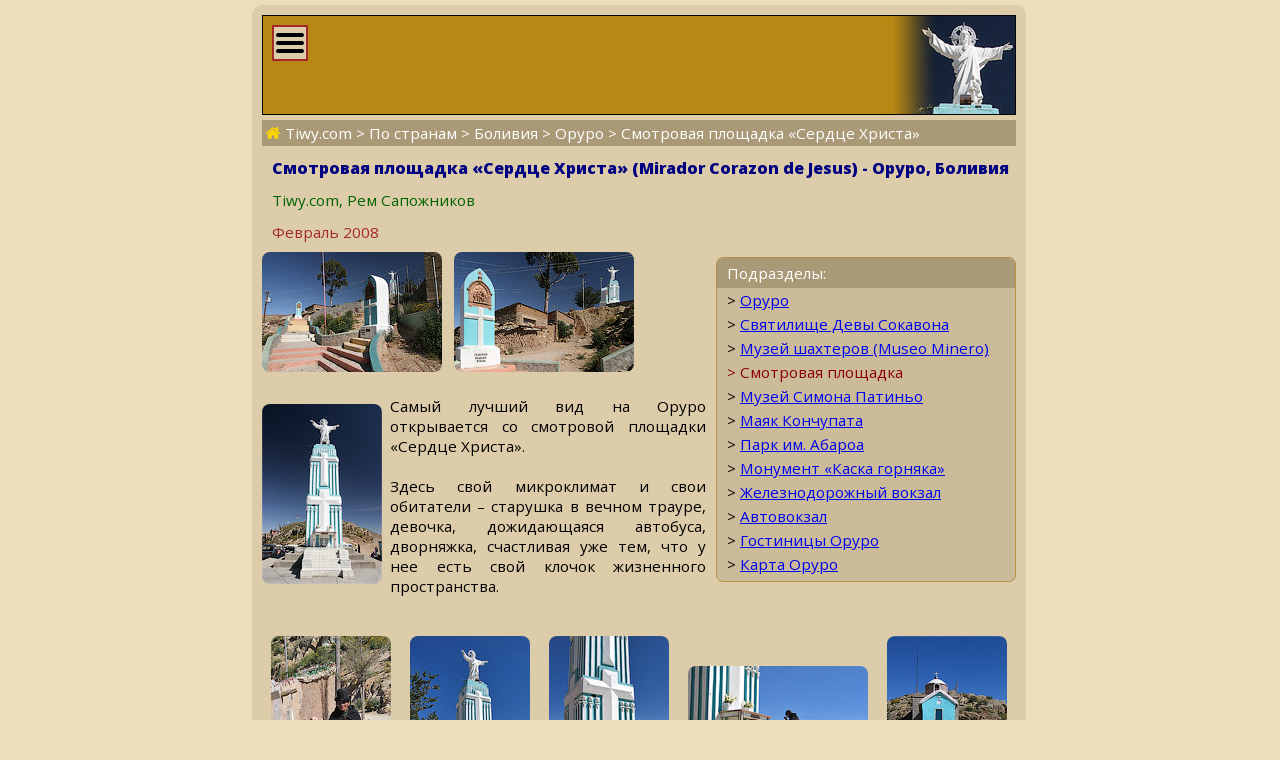

--- FILE ---
content_type: text/html; charset=utf-8
request_url: https://tiwy.com/pais/bolivia/oruro/mirador/rus.phtml
body_size: 7024
content:
<!DOCTYPE html>
<html lang="ru">
<head>
	<meta http-equiv="Content-Type" content="text/html; charset=utf-8">
	<meta name="viewport" content="width=device-width, shrink-to-fit=yes">
	<link href="https://fonts.googleapis.com/css?family=Open+Sans:300,400,400i,600,800&amp;subset=cyrillic" rel="stylesheet">
	<LINK REL="stylesheet" HREF="/tiwy8ng.css?v=3.19">
	<title>Tiwy.com - Смотровая площадка &laquo;Сердце Христа&raquo; - Оруро, Боливия</title>
	<meta name="theme-color" content="#bbaa88">
	<meta name="twitter:card" content="summary">
	<meta name="twitter:site" content="@tiwy_com">
	<meta property="og:type" content="article">
	<meta name="revisit-after" content="30 day">
	<meta property="og:title" content="Tiwy.com - Смотровая площадка &laquo;Сердце Христа&raquo; - Оруро, Боливия">
	<meta property="og:url" content="https://www.tiwy.com/pais/bolivia/oruro/mirador/rus.phtml">
	<meta property="og:description" content="Самый лучший вид на Оруро открывается со смотровой площадки &laquo;Сердце Христа&raquo;. Здесь свой микроклимат и свои обитатели &ndash; старушка в вечном трауре, девочка, дожидающаяся автобуса, дворняжка, счастливая уже тем, что у нее есть свой клочок жизненного пространства.">
	<meta property="og:image" content="https://www.tiwy.com/pais/bolivia/oruro/mirador/mirador_cdj3.jpg">
	<meta property="og:image:width" content="900">
	<meta property="og:image:height" content="600">
	<meta name="twitter:card" content="summary_large_image">
	<meta name="description" content="Самый лучший вид на Оруро открывается со смотровой площадки &laquo;Сердце Христа&raquo;. Здесь свой микроклимат и свои обитатели &ndash; старушка в вечном трауре, девочка, дожидающаяся автобуса, дворняжка, счастливая уже тем, что у нее есть свой клочок жизненного пространства.">
	<meta name="keywords" content="Боливия, Оруро, Bolivia, Oruro, фото, фотографии">

	<script>
	document.addEventListener("DOMContentLoaded", () => {
	var elem = document.getElementById("leftcolumn-wide");
	window.addEventListener('click', function(e){   
  		if (document.getElementById("toggleMenu-wide").contains(e.target)){	elem.classList.toggle("left-column-vis-wide");} 
  		else {	if (!document.getElementById('leftcolumn-wide').contains(e.target)) {
 			if (elem.classList.contains("left-column-vis-wide") ) { elem.classList.toggle("left-column-vis-wide"); } // Clicked outside the box
  		}}
	}); });
  	</script>
	<style>
		#tiwy-image { display: none; }
	</style>
</head>
<body>

<div id=tiwy-page>

<div id=leftcolumn-wide class=left-column-wide>
<nav><div class="orange-block bottom-not-round"></div>
	
	<div id=tiwy-logo><a href="/rus.phtml"><img src="/images/tiwycom.gif" style='width:139px;height:53px;' alt="Tiwy.com"></a></div>
	
	<div class="wide-orange-block flags side-menu-header-bg">
		
		<div class=flag-block><a href="rus.phtml"><div class=tiwy-ru-flag></div></a><a href="esp.phtml"><div class=tiwy-es-flag></div></a><a href="eng.phtml"><div class=tiwy-us-flag></div></a><div class=cb></div></div>

		
	</div>
	
	<div id=tiwy-image><img src='/images/tiwycomlogo.gif' alt="Tiwy" width=139 height=79></div>
	
	<div class="orange-block top-not-round mb1"></div>
	
	<div class="orange-block mb1"><form id='searchForm' action="/busqueda/rus.phtml">
		<input id="tiwy-search" name=q class=left-menu-text type=text placeholder="Поиск..." maxlength="30">
		<div id="search-button" onclick="document.forms['searchForm'].submit();"></div></form>
	</div>
	

	
<div class="orange-block bottom-not-round">
<div class="mo"><a href="/">Новости <div class="home-icon2"></div></a></div>
<div class="mo normal-forum"><a href="/foro/rus.phtml">Форум</a></div>
<div class="mo mobile-forum"><a href="/foro/rus-pda.phtml">Форум</a></div>
</div>

	<div class="wide-orange-block side-menu-header side-menu-header-bg div-over al" style='padding-left:6px'> 
		Статьи и репортажи:
	</div>


<div class="orange-block top-not-round mb1" style='margin-top:-2px;'>

<div class=mo><a href="/nashi/">Русская тема</a></div>
<div class=mo><a href="/pais/rus.phtml">По странам	континента:</a></div>
	<div class=ms><a href="/pais/america_latina/rus.phtml">Латинская Америка</a></div>
  	<div class=ms><a href="/pais/argentina/rus.phtml">Аргентина</a></div>
  	<div class=ms><a href="/pais/belice/rus.phtml">Белиз</a></div>
	<div class=ms><a href="/pais/bolivia/rus.phtml">Боливия</a></div>
	<div class=ms><a href="/pais/venezuela/rus.phtml">Венесуэла</a></div>
	<div class=ms><a href="/pais/guatemala/rus.phtml">Гватемала</a></div>
	<div class=ms><a href="/pais/honduras/rus.phtml">Гондурас</a></div>
	<div class=ms><a href="/pais/republica_dominicana/rus.phtml">Доминиканская Республика</a></div>
	<div class=ms><a href="/pais/colombia/rus.phtml">Колумбия</a></div>
	<div class=ms><a href="/pais/costa_rica/rus.phtml">Коста-Рика</a></div>
	<div class=ms><a href="/pais/cuba/rus.phtml">Куба</a></div>
	<div class=ms><a href="/pais/mexico/rus.phtml">Мексика</a></div>
	<div class=ms><a href="/pais/panama/rus.phtml">Панама</a></div>
	<div class=ms><a href="/pais/paraguay/rus.phtml">Парагвай</a></div>
	<div class=ms><a href="/pais/peru/rus.phtml">Перу</a></div>
	
	<div class=ms><a href="/pais/salvador/rus.phtml">Сальвадор</a></div>
	<div class=ms><a href="/pais/uruguay/rus.phtml">Уругвай</a></div>
	<div class=ms><a href="/pais/chile/rus.phtml">Чили</a></div>
	<div class=ms><a href="/pais/ecuador/rus.phtml">Эквадор</a></div>
	
<div class=mo><a href="/pais/rus.phtml#rc">Другие страны:</a></div>
	<div class=ms><a href="/pais/china/rus.phtml">Китай</a></div>
	<div class=ms><a href="/pais/rusia/rus.phtml">Россия</a></div>
<div class=mo><a href="/sociedad/rus.phtml">Человек и Экономика</a></div>
<div class=mo><a href="/recetas/rus.phtml">Кухня</a></div>
<div class=mo><a href="/ovni/rus.phtml">НЛО</a></div>
<div class=mo><a href="/enlaces/rus.phtml">Адресная книжка</a></div>

</div>  <!--end orange-block -->

	<div class="orange-block bottom-not-round">
	</div>
	
	<div class="wide-orange-block side-menu-orange-bg">
		<div class=old-counter><img src="/data/counter.php" style='border:0;' alt=""></div>
	</div>
	
	<div class="orange-block top-not-round mb1">
		<div id=tiwy-contact><a class=nd href="/mail.phtml">webmaster@tiwy.com</a></div>
	</div>
	
	<div class="orange-block ac">
		<div class=left-menu-text>Подписка на рассылку новостей:</div>
		
		<form action="/informacion/subscribe.phtml" method="POST" class=left-menu-text>
							
			<div style='height:3px;'></div>
			<div><input name=name  class="tiwy-subscribe left-menu-text" type=text value='' placeholder='[Ваше Имя]' onfocus="this.value=''"></div>
			<div style='height:3px;'></div>
			<div><input name=email class="tiwy-subscribe left-menu-text" type=text value='' placeholder='[Ваш E-mail]' onfocus="this.value=''"></div>
			<div style='height:4px;'></div>
			<input type=hidden name="tmod" value="check">
			<input type="submit" value="Подписаться!" class="tiwy-subscribe left-menu-text"><br>
		</form>
		
		
		
		<a href="https://www.youtube.com/@tiwycom"><div id=tiwy-yt></div></a><a href="https://vk.com/tiwy_com"><div id=tiwy-vk></div></a>
	</div></nav>
	

</div> <!--end left-block -->


<div id=middle-column-wide>

	<div style='position:absolute;z-index:120;'><div id="toggleMenu-wide" class="left-menu-button fl"></div></div>
	
	

						<div style='width:100%;height:100px;background-color:#b78813;margin-bottom:5px;'>
						
							<div class="fr pic135100"><img class="selectDisable" src="/pais/bolivia/oruro/mirador/m.jpg" alt="" title=""></div>

							<div class=pic135100bl>
							
								
								<!--<img src="" style='width:468px;height:60px;'>-->
								
								
							</div>
						</div>



<div class=breadcrumbs>
	<a href="/"><div class=home-icon></div> Tiwy.com</a>  &gt; <a href="/pais/rus.phtml">По странам</a> &gt; <a href="/pais/bolivia/rus.phtml">Боливия</a> &gt; <a href="/pais/bolivia/oruro/rus.phtml">Оруро</a> &gt; Смотровая площадка «Сердце Христа»
	
</div>




<main><article><h1 id=news-header-wide>Смотровая площадка «Сердце Христа» (Mirador Corazon de Jesus) - Оруро, Боливия</h1>
<div id=news-author-wide>Tiwy.com, Рем Сапожников<br>
</div>
<div id=news-date-wide>Февраль 2008</div>
				
<nav><div class="middle-block"><div class="subsection-block">
<div class=subsection-header>Подразделы:</div>
<div class=subsection-item>&gt; <a href="/pais/bolivia/oruro/rus.phtml">Оруро</a> </div>
<div class="subsection-item">&gt; <a href="/pais/bolivia/oruro/santuario_del_socavon/rus.phtml">Святилище Девы Сокавона</a> </div>
<div class="subsection-item">&gt; <a href="/pais/bolivia/oruro/museo_minero/rus.phtml">Музей шахтеров (Museo Minero)</a> </div>
<div class="subsection-item-sel">&gt; Смотровая площадка </div>
<div class="subsection-item">&gt; <a href="/pais/bolivia/oruro/museo_patino/rus.phtml">Музей Симона Патиньо</a> </div>
<div class="subsection-item">&gt; <a href="/pais/bolivia/oruro/faro_de_conchupata/rus.phtml">Маяк Кончупата</a> </div>
<div class="subsection-item">&gt; <a href="/pais/bolivia/oruro/parque_avaroa/rus.phtml">Парк им. Абароа</a> </div>
<div class="subsection-item">&gt; <a href="/pais/bolivia/oruro/casco_del_minero/rus.phtml">Монумент «Каска горняка»</a> </div>
<div class="subsection-item">&gt; <a href="/pais/bolivia/oruro/estacion/rus.phtml">Железнодорожный вокзал</a> </div>
<div class="subsection-item">&gt; <a href="/pais/bolivia/oruro/bus_station/rus.phtml">Автовокзал</a> </div>
<div class="subsection-item">&gt; <a href="/pais/bolivia/oruro/hoteles/rus.phtml">Гостиницы Оруро</a> </div>
<div class="subsection-item">&gt; <a href="/pais/bolivia/oruro/karta/rus.phtml">Карта Оруро</a> </div>
</div>

</div></nav>
<!--is-->
<a href="verfotorus.phtml?mirador_cdj3"><img src="mirador_cdj3_t.jpg" width=180 height=120 alt="" style='margin-right:0.5rem;'></a>
<a href="verfotorus.phtml?mirador_cdj2"><img src="mirador_cdj2_t.jpg" width=180 height=120 alt=""></a>

<br><br>

<div class=art-fl><a href="verfotorus.phtml?jesus"><img src="jesus_t.jpg" width=120 height=180 alt=""></a></div>

Самый лучший вид на Оруро открывается со смотровой площадки «Сердце Христа».

<br><br>

Здесь свой микроклимат и свои обитатели – старушка в вечном трауре, девочка, дожидающаяся автобуса, дворняжка, счастливая уже тем, что у нее есть свой клочок жизненного пространства.
			
<div class=cb></div>
<br><br>

<div style='display: flex; flex-wrap:wrap; justify-content: space-around; align-items:center; row-gap: 0.4rem;'>

<a href="verfotorus.phtml?corazon_de_jesus5"><img src="corazon_de_jesus5_t.jpg" width=120 height=180 alt=""></a>

<a href="verfotorus.phtml?corazon_de_jesus"><img src="corazon_de_jesus_t.jpg" width=120 height=180 alt=""></a>

<a href="verfotorus.phtml?corazon_de_jesus2"><img src="corazon_de_jesus2_t.jpg" width=120 height=180 alt=""></a>

<a href="verfotorus.phtml?corazon_de_jesus4"><img src="corazon_de_jesus4_t.jpg" width=180 height=120 alt=""></a>

<a href="verfotorus.phtml?mirador_cdj4"><img src="mirador_cdj4_t.jpg" width=120 height=180 alt=""></a>

<a href="verfotorus.phtml?perrito"><img src="perrito_t.jpg" width=180 height=120 alt=""></a>

<a href="verfotorus.phtml?escudo_de_bolivia"><img src="escudo_de_bolivia_t.jpg" width=180 height=120 alt=""></a>

<a href="verfotorus.phtml?vista2"><img src="vista2_t.jpg" width=180 height=120 alt=""></a>
</div>


<br><br>

Панорама каменного Оруро обладает своеобразной красотой, хотя недостаток зелени бросается в глаза. Розово-серый кирпич и такого же цвета горы вокруг вряд ли пробудят фантазию художника-импрессиониста. Но человек может приспособиться к жизни в любых условиях. 
<br><br>
<a href="vista1.jpg"><img src="vista1_t.jpg" alt=""></a>
<br><br>
&uarr; Кликните по фото для более детального просмотра &uarr;
<br><br>

«Над Оруро не бывает хмуро», – как-то само собой сложилась строчка, и она, в принципе, не звучит пессимистично. Какой может быть пессимизм в столице боливийского карнавала!

<br><br>

<a href="oruro.jpg"><img src="oruro_t.jpg" alt=""></a>
<br><br>
&uarr; Кликните по фото для более детального просмотра &uarr;
<br><br>
<a href="oruro_wide.jpg"><img src="oruro_wide_t.jpg" alt=""></a>
<br><br>
&uarr; Кликните по фото для более детального просмотра &uarr;
<br><br>
<a href="oruro_parte_central.jpg"><img src="oruro_parte_central_t.jpg" alt=""></a>
<br><br>
&uarr; Кликните по фото для более детального просмотра &uarr;
<br><br>

<div class=art-fl><a href="verfotorus.phtml?desde_la_ciudad"><img src="desde_la_ciudad_t.jpg" width=180 height=120 alt=""></a></div>

Вид на смотровую площадку из города.

<div class=cb></div>
<br><br>

<div style='display: flex; flex-wrap:wrap; justify-content: space-around; align-items:center; row-gap: 0.4rem;'>
<a href="verfotorus.phtml?mirador_cdj"><img src="mirador_cdj_t.jpg" width=180 height=120 alt=""></a>

<a href="verfotorus.phtml?camino_al_mirador"><img src="camino_al_mirador_t.jpg" width=180 height=120 alt=""></a>

<a href="verfotorus.phtml?camino_al_mirador2"><img src="camino_al_mirador2_t.jpg" width=180 height=120 alt=""></a>
</div>

<br><br>

По пути на смотровую площадку «Сердце Христа» 

<!--ie-->


</article></main>
<div class=br2></div>
<div class=ads-block-news><div style="padding:0.5rem;border:0.2rem solid #ed1202;background-color:#a4d9b1;border-radius: 1rem;display: flex;align-items: center; gap: 0.5rem;"><div><a href="https://ru.trip.com/sale/4283/referee.html?locale=ru-RU&referCode=GCON0I">Trip.com</a> – бронирование гостиниц, авиабилеты, поезда.</div></div></div>


	<script type='text/javascript'><!--
		function urlCopyButton(){
			var record_url = document.URL; 
			navigator.clipboard.writeText(record_url); 
			document.getElementById('custom-tooltip').style.display = 'inline';
			
			setTimeout( function() {
				document.getElementById('custom-tooltip').style.display = 'none';
			}, 5000);
		}
	--></script>


	<div style='display: flex; justify-content:flex-start; align-items:center; gap: 0.25rem; margin:1rem 0 0 0; overflow:hidden; border:0px solid blue;'><div style='display: flex; justify-content:flex-start; align-items:center; border-left:5px solid #d13b3d; border-radius: 0 7px 7px 0; background-color:#dabf99;margin:0 0.5rem 0 0;'><div style='padding:0.2rem 0.5rem 0.2rem 0.5rem;'>Поделиться</div><div class="tiwy-share-sq"></div></div><div class=tiwy-cl-sq onclick='urlCopyButton()'><div id="custom-tooltip">Ссылка скопирована!</div></div>
<a rel="nofollow" href="https://t.me/share/url?url=https%3A%2F%2Ftiwy.com%2Fpais%2Fbolivia%2Foruro%2Fmirador%2Frus.phtml&text=%D0%A1%D0%BC%D0%BE%D1%82%D1%80%D0%BE%D0%B2%D0%B0%D1%8F%20%D0%BF%D0%BB%D0%BE%D1%89%D0%B0%D0%B4%D0%BA%D0%B0%20%C2%AB%D0%A1%D0%B5%D1%80%D0%B4%D1%86%D0%B5%20%D0%A5%D1%80%D0%B8%D1%81%D1%82%D0%B0%C2%BB%20%28Mirador%20Corazon%20de%20Jesus%29%20-%20%D0%9E%D1%80%D1%83%D1%80%D0%BE%2C%20%D0%91%D0%BE%D0%BB%D0%B8%D0%B2%D0%B8%D1%8F"><div class=tiwy-tg-sq></div></a>
<a rel="nofollow" href="https://vk.com/share.php?url=https%3A%2F%2Ftiwy.com%2Fpais%2Fbolivia%2Foruro%2Fmirador%2Frus.phtml&text=%D0%A1%D0%BC%D0%BE%D1%82%D1%80%D0%BE%D0%B2%D0%B0%D1%8F%20%D0%BF%D0%BB%D0%BE%D1%89%D0%B0%D0%B4%D0%BA%D0%B0%20%C2%AB%D0%A1%D0%B5%D1%80%D0%B4%D1%86%D0%B5%20%D0%A5%D1%80%D0%B8%D1%81%D1%82%D0%B0%C2%BB%20%28Mirador%20Corazon%20de%20Jesus%29%20-%20%D0%9E%D1%80%D1%83%D1%80%D0%BE%2C%20%D0%91%D0%BE%D0%BB%D0%B8%D0%B2%D0%B8%D1%8F"><div class=tiwy-vk-sq></div></a>
<a rel="nofollow" href="https://connect.ok.ru/offer?url=https%3A%2F%2Ftiwy.com%2Fpais%2Fbolivia%2Foruro%2Fmirador%2Frus.phtml&text=%D0%A1%D0%BC%D0%BE%D1%82%D1%80%D0%BE%D0%B2%D0%B0%D1%8F%20%D0%BF%D0%BB%D0%BE%D1%89%D0%B0%D0%B4%D0%BA%D0%B0%20%C2%AB%D0%A1%D0%B5%D1%80%D0%B4%D1%86%D0%B5%20%D0%A5%D1%80%D0%B8%D1%81%D1%82%D0%B0%C2%BB%20%28Mirador%20Corazon%20de%20Jesus%29%20-%20%D0%9E%D1%80%D1%83%D1%80%D0%BE%2C%20%D0%91%D0%BE%D0%BB%D0%B8%D0%B2%D0%B8%D1%8F"><div class=tiwy-ok-sq></div></a>
<a rel="nofollow" href="https://www.facebook.com/sharer/sharer.php?u=https%3A%2F%2Ftiwy.com%2Fpais%2Fbolivia%2Foruro%2Fmirador%2Frus.phtml&text=%D0%A1%D0%BC%D0%BE%D1%82%D1%80%D0%BE%D0%B2%D0%B0%D1%8F%20%D0%BF%D0%BB%D0%BE%D1%89%D0%B0%D0%B4%D0%BA%D0%B0%20%C2%AB%D0%A1%D0%B5%D1%80%D0%B4%D1%86%D0%B5%20%D0%A5%D1%80%D0%B8%D1%81%D1%82%D0%B0%C2%BB%20%28Mirador%20Corazon%20de%20Jesus%29%20-%20%D0%9E%D1%80%D1%83%D1%80%D0%BE%2C%20%D0%91%D0%BE%D0%BB%D0%B8%D0%B2%D0%B8%D1%8F"><div class=tiwy-fb-sq></div></a>
<a rel="nofollow" href="https://twitter.com/intent/tweet?url=https%3A%2F%2Ftiwy.com%2Fpais%2Fbolivia%2Foruro%2Fmirador%2Frus.phtml&text=%D0%A1%D0%BC%D0%BE%D1%82%D1%80%D0%BE%D0%B2%D0%B0%D1%8F%20%D0%BF%D0%BB%D0%BE%D1%89%D0%B0%D0%B4%D0%BA%D0%B0%20%C2%AB%D0%A1%D0%B5%D1%80%D0%B4%D1%86%D0%B5%20%D0%A5%D1%80%D0%B8%D1%81%D1%82%D0%B0%C2%BB%20%28Mirador%20Corazon%20de%20Jesus%29%20-%20%D0%9E%D1%80%D1%83%D1%80%D0%BE%2C%20%D0%91%D0%BE%D0%BB%D0%B8%D0%B2%D0%B8%D1%8F"><div class=tiwy-tw-sq></div></a>
</div>




  				
  				<br>
  				<div class=ac><div class="nextpage-block-wide ib">
  						<div class="ib vam nextpage-block-wide-int report-subsection">
  						Продолжение :
  						 <br>
  						<a style='color:#ffffff;' href="/pais/bolivia/oruro/museo_patino/rus.phtml">Музей Симона Патиньо</a>

</div><a href="/pais/bolivia/oruro/museo_patino/rus.phtml"><div class="vam next_page" style='width:60px;height:60px;background-size:60px;'></div></a>
				</div></div>



<br><div class="cnt ac" id=returnTopPageMiddle>&uarr; <a href="javascript:scroll(0,0);">Вернуться к началу страницы</a> &uarr;</div><br>


<aside></aside>

<aside><div class=bottom_sections><div id="mc-container"></div>

<script>

cackle_widget = window.cackle_widget || [];
cackle_widget.push({
	widget: 'Comment', 
	id: 20195, 
	channel: 'a539',
	lang: 'ru'});

(function() {
    var mc = document.createElement("script");
    mc.type = "text/javascript";
    mc.async = true;
    mc.src = ("https:" == document.location.protocol ? "https" : "http") + "://cackle.me/widget.js";
    var s = document.getElementsByTagName("script")[0]; s.parentNode.insertBefore(mc, s.nextSibling);
})();
</script>
<a id="mc-link" href="https://cackle.me">Комментарии для сайта <b style="color:#4FA3DA">Cackl</b><b style="color:#F65077">e</b></a>
<div style='height:1rem;'></div>
</div></aside>


<hr><br>

<div class=bottom_sections><div class="subsection-block">
<div class=subsection-header>Подразделы:</div>
<div class=subsection-item>&gt; <a href="/pais/bolivia/oruro/rus.phtml">Оруро</a> </div>
<div class="subsection-item">&gt; <a href="/pais/bolivia/oruro/santuario_del_socavon/rus.phtml">Святилище Девы Сокавона</a> </div>
<div class="subsection-item">&gt; <a href="/pais/bolivia/oruro/museo_minero/rus.phtml">Музей шахтеров (Museo Minero)</a> </div>
<div class="subsection-item-sel">&gt; Смотровая площадка </div>
<div class="subsection-item">&gt; <a href="/pais/bolivia/oruro/museo_patino/rus.phtml">Музей Симона Патиньо</a> </div>
<div class="subsection-item">&gt; <a href="/pais/bolivia/oruro/faro_de_conchupata/rus.phtml">Маяк Кончупата</a> </div>
<div class="subsection-item">&gt; <a href="/pais/bolivia/oruro/parque_avaroa/rus.phtml">Парк им. Абароа</a> </div>
<div class="subsection-item">&gt; <a href="/pais/bolivia/oruro/casco_del_minero/rus.phtml">Монумент «Каска горняка»</a> </div>
<div class="subsection-item">&gt; <a href="/pais/bolivia/oruro/estacion/rus.phtml">Железнодорожный вокзал</a> </div>
<div class="subsection-item">&gt; <a href="/pais/bolivia/oruro/bus_station/rus.phtml">Автовокзал</a> </div>
<div class="subsection-item">&gt; <a href="/pais/bolivia/oruro/hoteles/rus.phtml">Гостиницы Оруро</a> </div>
<div class="subsection-item">&gt; <a href="/pais/bolivia/oruro/karta/rus.phtml">Карта Оруро</a> </div>
</div>

</div>
<div style='height:2rem;'></div>




<footer><div class="left-menu-text cnt ac">* * *<br><a href="/">Новости</a> · <a href="/nashi/">Русская тема</a> · <a href="/pais/rus.phtml">По Странам Континента</a> · <a href="/enlaces/rus.phtml">Каталог ссылок</a><br> 1999-2025</div>
<script type="application/ld+json">
    {
     "@context": "http://schema.org",
     "@type": "BreadcrumbList",
     "itemListElement":
     [
	{
	"@type": "ListItem",
	"position": 1,
	"item": {"@id": "https://www.tiwy.com/", "name": "Tiwy.com"}
	},
	
	{
	"@type": "ListItem",
	"position": 2,
	"item": {"@id": "https://www.tiwy.com/pais/rus.phtml", "name": "По странам"}
	},
	
	{
	"@type": "ListItem",
	"position": 3,
	"item": {"@id": "https://www.tiwy.com/pais/bolivia/rus.phtml", "name": "Боливия"}
	},
	
	{
	"@type": "ListItem",
	"position": 4,
	"item": {"@id": "https://www.tiwy.com/pais/bolivia/oruro/rus.phtml", "name": "Оруро"}
	}
	]
    }
</script></footer>

<div class="cnt ac" style='padding:0px 0;'></div>

<a href="javascript:scroll(0,0);"><div class=cnt id=returnTopPage></div></a>

<!-- right column counters -->
	
<div style='height:12px;'></div>

<div class="ac cnt">
<div style='padding:0 0 1px 0;'><!--TopList COUNTER-->
<!-- Rating@Mail.ru counter -->
<script>
var _tmr = window._tmr || (window._tmr = []);
_tmr.push({id: "58232", type: "pageView", start: (new Date()).getTime()});
(function (d, w, id) {
  if (d.getElementById(id)) return;
  var ts = d.createElement("script"); ts.type = "text/javascript"; ts.async = true; ts.id = id;
  ts.src = (d.location.protocol == "https:" ? "https:" : "http:") + "//top-fwz1.mail.ru/js/code.js";
  var f = function () {var s = d.getElementsByTagName("script")[0]; s.parentNode.insertBefore(ts, s);};
  if (w.opera == "[object Opera]") { d.addEventListener("DOMContentLoaded", f, false); } else { f(); }
})(document, window, "topmailru-code");
</script><noscript><div>
<img src="//top-fwz1.mail.ru/counter?id=58232;js=na" style="border:0;position:absolute;left:-9999px;" alt="" />
</div></noscript>
<!-- //Rating@Mail.ru counter -->
<!-- Rating@Mail.ru logo -->
<a rel="nofollow" href="https://top.mail.ru/jump?from=58232">
<img src="//top-fwz1.mail.ru/counter?id=58232;t=89;l=1" 
style="border:0;" height="18" width="88" alt="Рейтинг@Mail.ru" /></a></div>


<div style='padding:0 0 4px 0;'><a rel="nofollow" href="https://top.mail.ru/jump?from=58232">
<img src="//top-fwz1.mail.ru/counter?id=58232;t=501;l=1" 
style="border:0;" height="31" width="88" alt="Рейтинг@Mail.ru" /></a><!--501-->
<!-- //Rating@Mail.ru logo --></div>

<!--TopList COUNTER-->


<div><!-- Top100 (Kraken) Widget -->
<span id="top100_widget"></span>
<!-- END Top100 (Kraken) Widget -->

<!-- Top100 (Kraken) Counter -->
<script>
    (function (w, d, c) {
    (w[c] = w[c] || []).push(function() {
        var options = {
            project: 186298,
            element: 'top100_widget',
        };
        try {
            w.top100Counter = new top100(options);
        } catch(e) { }
    });
    var n = d.getElementsByTagName("script")[0],
    s = d.createElement("script"),
    f = function () { n.parentNode.insertBefore(s, n); };
    s.type = "text/javascript";
    s.async = true;
    s.src =
    (d.location.protocol == "https:" ? "https:" : "http:") +
    "//st.top100.ru/top100/top100.js";

    if (w.opera == "[object Opera]") {
    d.addEventListener("DOMContentLoaded", f, false);
} else { f(); }
})(window, document, "_top100q");
</script>
<noscript>
  <img src="//counter.rambler.ru/top100.cnt?pid=186298" alt="Топ-100" />
</noscript>
<!-- END Top100 (Kraken) Counter --></div>


<div style='height:4px;'></div>

</div>
	<!-- right columns countes end -->

<div class="copyrwbox"><div class="copyrw">
Использование фотографий в интернете разрешается только при наличии текстовой гиперссылки на сайт <a href="https://www.tiwy.com">www.Tiwy.com</a> 
<br>
При этом ставить в известность вебмастера сайта не обязательно.
<br>
Использование фотографий в печатных изданиях или ТВ без письменного разрешения автора запрещается.</div></div>


</div>

</div> <!--end all container-->



		
		
</body>
</html>

--- FILE ---
content_type: text/css
request_url: https://tiwy.com/tiwy8ng.css?v=3.19
body_size: 41808
content:
/*
	HTML5 Reset :: style.css
	----------------------------------------------------------
	We have learned much from/been inspired by/taken code where offered from:

	Eric Meyer					:: https://meyerweb.com
	HTML5 Doctor				:: https://html5doctor.com
	and the HTML5 Boilerplate	:: https://html5boilerplate.com

-------------------------------------------------------------------------------*/

/* Let's default this puppy out
-------------------------------------------------------------------------------*/

html, body, body div, span, object, iframe, h1, h2, h3, h4, h5, h6, p, blockquote, pre, abbr, address, cite, code, del, dfn, em, img, ins, kbd, q, samp, small, strong, sub, sup, var, b, i, dl, dt, dd, ol, ul, li, fieldset, form, label, legend, table, caption, tbody, tfoot, thead, tr, th, td, article, aside, figure, footer, header, menu, nav, section, time, mark, audio, video, details, summary {
	margin: 0;
	padding: 0;
	border: 0;
	font-size: 100%;
	font-weight: normal;
	vertical-align: baseline;
	background: transparent;
}

article, aside, figure, footer, header, nav, section, details, summary {display: block;}

/* Handle box-sizing while better addressing child elements:
   https://css-tricks.com/inheriting-box-sizing-probably-slightly-better-best-practice/ */
html {
	box-sizing: border-box;
}

*,
*:before,
*:after {
	box-sizing: inherit;
}

/* consider resetting the default cursor: https://gist.github.com/murtaugh/5247154 */

/* Responsive images and other embedded objects
*/
img,
object,
embed {max-width: 100%;}

/*
   Note: keeping IMG here will cause problems if you're using foreground images as sprites.
	 In fact, it *will* cause problems with Google Maps' controls at small size.
	If this is the case for you, try uncommenting the following:

#map img {
		max-width: none;
}
*/

/* force a vertical scrollbar to prevent a jumpy page */
html {overflow-y: scroll;}

/* we use a lot of ULs that aren't bulleted.
	don't forget to restore the bullets within content. */
ul {list-style: none;}

blockquote, q {quotes: none;}

blockquote:before,
blockquote:after,
q:before,
q:after {content: ''; content: none;}

a {margin: 0; padding: 0; font-size: 100%; vertical-align: baseline; background: transparent;}

del {text-decoration: line-through;}

abbr[title], dfn[title] {border-bottom: 1px dotted #000; cursor: help;}

/* tables still need cellspacing="0" in the markup */
table {border-collapse: collapse; border-spacing: 0;}
th {font-weight: bold; vertical-align: bottom;}
td {font-weight: normal; vertical-align: top;}

/* hr {display: block; height: 1px; border: 0; border-top: 1px solid #ccc; margin: 1em 0; padding: 0;} */
hr { color:brown;  border: 0; border-top: 2px dashed #bbaa88; height:2px; margin-bottom:10px;margin-top:10px; text-align:right;  }

input, select {vertical-align: middle;}

pre {
    white-space: pre; /* CSS2 */
    white-space: pre-wrap; /* CSS 2.1 */
    white-space: pre-line; /* CSS 3 (and 2.1 as well, actually) */
    word-wrap: break-word; /* IE */
}

input[type="radio"] {vertical-align: text-bottom;}
input[type="checkbox"] {vertical-align: bottom;}
.ie7 input[type="checkbox"] {vertical-align: baseline;}
.ie6 input {vertical-align: text-bottom;}

select, input, textarea {font: 99% sans-serif;}

table {font-size: inherit; font: 100%;}

small {font-size: 85%;}

strong {font-weight: bold;}

td, td img {vertical-align: top;}

/* Make sure sup and sub don't mess with your line-heights https://gist.github.com/413930 */
sub, sup {font-size: 75%; line-height: 0; position: relative;}
sup {top: -0.5em;}
sub {bottom: -0.25em;}

/* standardize any monospaced elements */
pre, code, kbd, samp {font-family: monospace, sans-serif;}

/* hand cursor on clickable elements */
.clickable,
label,
input[type=button],
input[type=submit],
input[type=file],
button {cursor: pointer;}

/* Webkit browsers add a 2px margin outside the chrome of form elements */
button, input, select, textarea {margin: 0;}

/* make buttons play nice in IE */
button,
input[type=button] {width: auto; overflow: visible;}

/* scale images in IE7 more attractively */
.ie7 img {-ms-interpolation-mode: bicubic;}

/* prevent BG image flicker upon hover
   (commented out as usage is rare, and the filter syntax messes with some pre-processors)
.ie6 html {filter: expression(document.execCommand("BackgroundImageCache", false, true));}
*/

/* let's clear some floats */
.clearfix:before, .clearfix:after { content: "\0020"; display: block; height: 0; overflow: hidden; }
.clearfix:after { clear: both; }
.clearfix { zoom: 1; }


/* tiwy8ng.css 
*/

html, body { 
	height:100%; 
	font-family: "Open Sans", sans-serif;
	background-color:#ddccaa;		
	background-color:#eeddbb;
	counter-reset: photoCounter 1;
}

.mo {
	color:#ffffff;
	text-shadow: 1px 1px 5px #000000;
	font-size:0.8rem;
	letter-spacing:0.05rem; 
	font-family: "Open Sans", sans-serif;
	padding:3px 0 3px 3px;
	border-bottom: solid 1px #d78707;
	-moz-box-shadow: 0px 1px 0px #fdd36a;
	-webkit-box-shadow:  0px 1px 0px #fdd36a;
        box-shadow:  0px 1px 0px #fdd36a;
	text-shadow: #000 0px 0px 1px,   #000 0px 0px 1px,   #000 0px 0px 1px,  #000 0px 0px 1px,
             #000 0px 0px 1px,   #000 0px 0px 1px,   #000 0px 0px 1px;
        font-weight:600;
	transition:all 800ms ease-in;
}	
	
.ms { 
	color:#ffffff;
	text-shadow: 1px 1px 5px #000000;
	font-size:0.8rem;
	letter-spacing:0.05rem; 
	font-family: "Open Sans", sans-serif;
	padding:2px 0 2px 3px;
	margin-left:0.7em;
	border-bottom: solid 1px #d78707;
	-moz-box-shadow: 0px 1px 0px #fdd36a;
	-webkit-box-shadow:  0px 1px 0px #fdd36a;
       	box-shadow:  0px 1px 0px #fdd36a;
	text-shadow: #000 0px 0px 1px,   #000 0px 0px 1px,    #000 0px 0px 1px,
             #000 0px 0px 1px,     #000 0px 0px 1px;
     	font-weight:600;
	transition:all 800ms ease-in;	
}
.ms a { color:#ffffff; text-decoration: none;  transition:all 800ms ease-in;	 } 
.mo a { color:#ffffff; text-decoration: none;  transition:all 800ms ease-in;	 }


.ms:hover, .mo:hover, .ms a:hover, .mo a:hover {
	color:#ffb468; /* transform: rotate(5deg); */
	/* text-shadow: 0; */
	box-shadow:  1px 1px 4px #fdd36a;
	cursor: pointer;
	-webkit-transition:all 150ms ease-in;
	-moz-transition:all 150ms ease-in;
	-o-transition:all 150ms ease-in;
	transition:all 150ms ease-in;	
}
	
#tiwy-page { 
	width:776px; 
	border:0px solid blue;
	margin: 0 auto;
	margin-bottom:30px;
	margin-top:5px;
	display: table;
	table-layout: fixed;
	position: relative;
}

#tiwy-page-extra { 
	width:920px; 
	border:0px solid blue;
	margin: 0 auto;
	margin-bottom:30px;
	margin-top:5px;
	display: table;
	table-layout: fixed;
	position: relative;
}

#leftcolumn { z-index:100; }

.left-column { 
	vertical-align:top;
	overflow: hidden;
	border-radius: 5px;
	background: #B78813;
	padding: 1px;
	border: 1px solid #000000;
	width:143px;
	display: table-cell;
	table-layout: fixed;
	top:0;
	opacity: 1;
    
	-webkit-transition:height 500ms ease-in;
	-moz-transition:height 500ms ease-in;
	-o-transition:height 500ms ease-in;
	transition:all 500ms ease-in;
}

.left-column-wide {
	position: absolute;
	margin:70px 0 0 20px;
	/* left:20px;   */
	vertical-align:top;
	overflow: hidden;
	border-radius: 5px;
	background: #B78813;
	padding: 1px;
	border: 1px solid #000000;
	width:143px;
	display: table-cell;
	table-layout: fixed;
	
	opacity: 0;  
	z-index:20;
	 visibility: hidden; 

	-webkit-transition:height 500ms ease-in;
	-moz-transition:height 500ms ease-in;
	-o-transition:height 500ms ease-in;
	transition:all 500ms ease-in;
}

.left-column-vis { 
	opacity: 1;
	
	-webkit-transition:all 500ms ease-in;
	-moz-transition:all 500ms ease-in;
	-o-transition:all 500ms ease-in;
	transition:all 500ms ease-in;
}

.left-column-vis-wide { 
	opacity: 1;
	visibility: visible; 

	-webkit-transition:all 500ms ease-in;
	-moz-transition:all 500ms ease-in;
	-o-transition:all 500ms ease-in;
	transition:all 500ms ease-in;
} 
	
.orange-block {
    border-radius: 5px;
    background: #ffbd18; 
    padding: 2px; 
    width: 139px;
    border: 1px solid #111177;
}

.top-orange-block {
    border-radius: 5px;
    background: #ffbd18; 
    padding: 2px; 
    width: 470px;
    border: 1px solid #2e2ea3;
    vertical-align:middle;
    display:block;
    margin: 0 auto 0 auto;
}

.wide-orange-block {
    border-radius: 5px;
    margin-left: -2px;
    width: 143px;
    border: 1px solid #000000;
}

.top-not-round {
	border-radius: 0 0 5px 5px;
	border-top: 0px; 
}

.bottom-not-round {
	border-radius: 5px 5px 0 0;
	border-bottom: 0px; 
}

.left-menu-button { 
	background-color:#ddccaa;
	border:2px brown solid;
	width:35px;
	vertical-align:middle;
	margin:10px;
	display:block;
	cursor:pointer;
	transition:all 800ms ease-in;
} 
.left-menu-button:hover {
	border:2px red solid;
	transition:all 400ms ease-out;
}

#toggleMenu { 
	width:36px;
	height:36px;
	color:#888888;
	background-image: url('[data-uri]'); 
	background-repeat:no-repeat;
	display:none; 
}

#toggleMenu-wide { 
	width:36px;
	height:36px;
	color:#888888;
	background-image: url('[data-uri]'); 
	background-repeat:no-repeat;
	display:block; 
}


#returnTopPage {
	width:50px;
	height:50px;
	color:#888888;
	background-image: url('[data-uri]');
	background-repeat:no-repeat;
	background-size: 50px;
}
#returnTopPageMiddle {
	width:350px;padding:5px;border-radius:5px;border:2px solid #cdbc9a;background-color:#dfd5b5; 
}

#topMenuSMB { display:none; }
.bottomMenuSMB { display:block; }

#middle-mobile {
	width:490px;
	border: 0;
	display: block;
	height:0px;
	z-index:20;	
	opacity:0;
	-webkit-transition:height 800ms ease-in;
    -moz-transition:height 800ms ease-in;
    -o-transition:height 800ms ease-in;
    transition:all 800ms ease-out;
}

#middle-column {
	vertical-align:top;
	border-radius: 10px;
	width:490px; 
	background-color:#ddccaa;
	display: table-cell;
}

#middle-column-container {
	font-size:0.95rem; 
	padding:10px;
	text-align: justify; 
	font-weight:400;
	font-family: "Open Sans", sans-serif;
	overflow-wrap: break-word;
	width:490px;
}


#middle-column-wide {
	vertical-align:top;
	border-radius: 10px;
	width:774px; 
	background-color:#ddccaa;
	display: block;

	font-size:0.95rem; 
	/* padding:10px; */
	text-align: justify; 
	
	font-weight:400;
	font-family: "Open Sans", sans-serif;
	
	padding:10px 10px 20px 10px;

	position: relative;
	overflow: hidden; 
}

#middle-column-wide-extra {
	vertical-align:top;
	border-radius: 10px;
	width:920px; 
	background-color:#ddccaa;
	display: block;

	font-size:0.95rem; 
	/* padding:10px; */
	text-align: justify; 
	
	font-weight:400;
	font-family: "Open Sans", sans-serif;
	
	padding:10px 10px 20px 10px;

	position: relative;
	overflow: hidden; 
}

#novinki {
	font-size:0.8rem; 
	text-align:left;
	padding:4px 2px 10px 4px;
	font-weight:400;
	font-family: "Open Sans", sans-serif;
}

#raznoe {
	font-size:0.8rem; 
	text-align:center;
	padding:4px 2px 10px 4px;
	font-weight:400;
	font-family: "Open Sans", sans-serif;
}



#right-column {
	vertical-align:top;
	overflow: hidden;
    border-radius: 5px;
    background: #B78813;
    padding: 1px; 
    border: 1px solid #000000;
    width:143px;
    display: table-cell;
    background-repeat:no-repeat;
	background-size: 20px;
}

.right-column-mobile { width:139px; }
.right-column-mobile-wide { width:143px; }


#tiwy-search {
	width:100px;
	border-radius: 5px;
	border: 1px solid #ccc;
	margin: 2px 0 2px 1px;
	padding:0 0 0 18px;
	color:#888888;
	background-image: url('[data-uri]'); 
    background-repeat:no-repeat;
	background-size:17px;
	
}



.tiwy-subscribe {
	width:120px;
	border-radius: 5px;
	border: 1px solid #ccc;
	margin: 2px 0 2px 2px;
	padding: 0 0 0 3px;
	color:#555555;
}

.tiwy-ru-flag {
	border: 0; padding: 0; margin:2px 5px 0 5px;
	width:32px;
	height:22px;
	background-image: url("[data-uri]");
	background-repeat:no-repeat;
	background-size:32px;
	display:inline-block; /* float:left; */
}

.tiwy-es-flag  {
	border: 0; padding: 0; margin:2px 5px 0 5px;
	width:32px;
	height:22px;
	background-image: url("data:image/svg+xml;base64, [base64]");
	background-repeat:no-repeat;
	background-size:32px;
	display:inline-block; /* float:left; */
}

.tiwy-us-flag {
	border: 0; padding: 0; margin:2px 5px 0 5px;
	width:32px;
	height:22px;
	background-image: url("[data-uri]");
	background-repeat:no-repeat;
	background-size:32px;
	display:inline-block; /* float:left; */
}

.tiwy-cn-flag {
	border: 0; padding: 0; margin:2px 5px 0 5px;
	width:32px;
	height:22px;
	background-image: url("[data-uri]");
	background-repeat:no-repeat;
	background-size:32px;
	display:inline-block; /* float:left; */
}

.alt_flags {
	position:absolute;z-index:121;right:20px;top:20px;
}

.print-version-text { 
	color:#eeeeee;
	text-decoration:none;
}

#printer-block { float:right;margin:0 7px; }
.print-version-text:hover { color:#A8D1FF; transition:all 500ms ease-in; }
.print-version-text-mob { }
#printer-icon {
	border: 0; padding: 0 0 0 20px; margin:0 3px 0 0;
	height:22px; 
	background-image: url('[data-uri]');
	background-repeat:no-repeat;
	background-size:16px; 
	background-position: 0px 2px;
	display:block;float:left;  
}

.home-icon {
	border: 0;
	width:20px; height:20px; 
	background-image: url('[data-uri]');
	background-repeat:no-repeat;
	background-size:16px; 
	background-position: 0px 2px;
	display:block;float:left;  
}

.home-icon2 {
	border: 0;
	width:20px; height:20px; 
	background-image: url('[data-uri]');
	background-repeat:no-repeat;
	background-size:16px; 
	background-position: 0px 2px;
	display:table; float:right;
}

.zoom-icon {
	border: 0;
	width:20px; height:20px;
	background-image: url('[data-uri]'); 
	background-size:20px; 
	background-repeat:no-repeat;
	display:table;
}
.image-over {
	position: absolute;
	top: 1rem;
	left: 1rem;
}
.image-over-r {
	position: absolute;
	top: 1rem;
	right: 1rem;
}
.mw578 {
	max-width:578px;
}

.tiwy-com-mobile-logo {
	border: 0; padding: 0; margin:0;
	width:125px;
	height:30px;
	background-repeat:no-repeat;
	background-size:125px;
	display:inline-block;
	background-image: url('[data-uri]');
}

.tiwy-tw-sq {
	border: 0; padding: 0; margin:0;
	width:25px;
	height:25px;
	background-image: url('[data-uri]');
	background-repeat:no-repeat;
	background-size:25px;
	display:inline-block;
}

.tiwy-fb-sq {
	border: 0; padding: 0; margin:0;
	width:25px;
	height:25px;
	background-image: url('[data-uri]');
	background-repeat:no-repeat;
	background-size:25px;
	display:inline-block;
}

.tiwy-tg-sq {
	border: 0; padding: 0; margin:0;
	width:25px;
	height:25px;
	background-image: url('[data-uri]');
	background-repeat:no-repeat;
	background-size:25px;
	display:inline-block;
}

.tiwy-vk-sq {
	border: 0; padding: 0; margin:0;
	width:25px;
	height:25px;
	background-image: url('[data-uri]');
	background-repeat:no-repeat;
	background-size:25px;
	display:inline-block;
}

.tiwy-ws-sq {
	border: 0; padding: 0; margin:0;
	width:25px;
	height:25px;
	background-image: url('[data-uri]');
	background-repeat:no-repeat;
	background-size:25px;
	display:inline-block;
}

.tiwy-yt-sq {
	border: 0; padding: 0; margin:0;
	width:25px;
	height:25px;
	background-image: url('[data-uri]');
	background-repeat:no-repeat;
	background-size:25px;
	display:inline-block;
}

.tiwy-dz-sq {
	border: 0; padding: 0; margin:0;
	width:25px;
	height:25px;
	background-image: url('[data-uri]');
	background-repeat:no-repeat;
	background-size:25px;
	display:inline-block;
}

.tiwy-ok-sq {
	border: 0; padding: 0; margin:0;
	width:25px;
	height:25px;
	background-image: url('[data-uri]');
	background-repeat:no-repeat;
	background-size:25px;
	display:inline-block;
}


.tiwy-rss-sq {
	border: 0; padding: 0; margin:0;
	width:25px;
	height:25px;
	background-image: url('[data-uri]');
	background-repeat:no-repeat;
	background-size:25px;
	display:inline-block;
}

.tiwy-cl-sq {
	border: 0; padding: 0; margin:0;
	width:28px;
	height:28px;
	background-image: url('[data-uri]');
	background-repeat:no-repeat;
	background-size:28px;
	display:inline-block;
}

#custom-tooltip {
    display: none;
	position: absolute;
	position: -1rem 0 0 0;
    z-index: 99 !important;
	margin: -2.5rem 0 0 0rem;
    padding: 0.2rem 0.6rem;
    background-color: #f0f0f0;
    border-radius: 7px;
    color: #147a2f;
	border: 4px dotted #a6495b;
}

.tiwy-share-sq {
	border: 0; padding: 0; margin:0 0 0 0;
	width:35px;
	height:35px;
	background-image: url('[data-uri]');
	background-repeat:no-repeat;
	background-size:35px;
	display:inline-block;	
}

#tiwy-tw {
	border: 0; padding: 0; margin:0;
	width:45px;
	height:45px;
	background-image: url('[data-uri]');
	background-repeat:no-repeat;
	background-size:45px;
	display:inline-block;
}

#tiwy-yt {
	border: 0; padding: 0; margin:11px 0 0 5px;
	width:45px;
	height:45px;
	background-image: url('[data-uri]');
	background-repeat:no-repeat;
	background-size:35px;
	display:inline-block;
}
#tiwy-vk {
	border: 0; padding: 0; margin:11px 0 0 5px;
	width:45px;
	height:45px;
	background-image: url('[data-uri]');
	background-repeat:no-repeat;
	background-size:35px;
	display:inline-block;
}
#tiwy-fb {
	border: 0; padding: 0; margin:0;
	width:43px;
	height:45px;
	background-image: url('[data-uri]');
	background-repeat:no-repeat;
	background-size:45px;
	display:inline-block;
}



.tiwy-star {
	border: 0; padding: 0; margin:0 5px 0 0;
	width:1.3em;
	height:1.3em;
	background-image: url('[data-uri]');
	background-repeat:no-repeat;
	background-size:1.3em;
	display:block;
	float:left;
	
}

#search-button {
	border:1px solid #5e587d;
	border-radius:3px;
	width:18px;
	height:18px;
	text-align:center;
	vertical-align:middle;
	padding: 0 0 0 0;
	margin: 4px 5px 0 0 ;
	background-color: #ffa34f;
	cursor:pointer;
	display:inline-block;
	background-image: url('[data-uri]');
	background-repeat:no-repeat;
	background-size:16px;
	background-position: 0px 0px;
	float:right;
}


.flags {
	font-size:0.65em;
	letter-spacing: 0.0em;
	text-align:center; 
	padding:5px 3px 3px 3px;
}
.flag-block {
	width:126px;
	margin:0 auto;
	padding: 0 0 1px 0;
}

.div-over {
	position:relative;  z-index:3;
}
	
.old-counter {
	margin:0 auto;
	width:53px;height:13px;
	display:table;
	margin:0 auto;
	padding: 3px 0 1px 0;
}
.side-menu-orange-bg { 
	background-color: #ffbd18;
}
.side-menu-header-bg {
	background: linear-gradient(45deg, #E05555 -30%, #F8A630 50%, #58B1FF 130%);
	

}
.side-menu-header {  
	font-size:0.8rem;
	text-align:center;
	color:#ffffff;
	letter-spacing: 0.15em; 
	text-shadow: 1px 1px 5px #000000; 
	padding: 0.2em 0 0.4em 0;
	font-weight:600;
}

.pl20 { padding-left:20px; }
.mt5 { margin: 5px 0 0 0; }
.mb1 { margin-bottom: 1px; }
.ar  { text-align: right; }
.al  { text-align: left; }
.ac  { text-align: center; }
.cb { clear:both;  }
.cnt { margin: 0 auto; }
.nd { text-decoration:none; }
.nobr {white-space: nowrap}
.uu { text-decoration: underline; }

.pic135100 	{ width:135px;height:100px; }
.pic135100bl 	{ 
	border-left:1px solid black;
	border-top:1px solid black; 
	border-bottom:1px solid black;
	width:100%;height:100px;
	text-align:center;
}

.p10 { padding:10px; }

.err { color:red; }
.atexta { color:darkgreen; }
.atextd { color:brown; }
.bl { color:black; }

.bb { font-weight:600; }
.ii { font-style:italic; color:#662255; }

.pagenum { 
	border:5px solid #ff9d2d;
	padding:5px 8px 5px 8px; 
	color: #4985d2;
	display:inline-block;
	background-color: #e0efff;
	border-radius:10px;
}
.pagenum-active { 
	border:5px solid #ff7d0d;
	padding:5px 8px 5px 8px; 
	color: #f97582;
	background-color: #f0daea;
	display:inline-block;
	border-radius:20px; font-weight:600;

}
.pagenum-block {
	margin:2rem 0 1rem 0;
}

.next_page {

	border: 0; padding: 0; margin:0;
	width:30px;
	height:30px;
	background-image: url("[data-uri]");
	background-repeat:no-repeat;
	background-size:30px;
	display:inline-block; 
}

.nextpage-block-wide-int {
	text-align:left;
  	border-radius:15px;
  	border-top:5px solid #53abdb;color:#0f8125; background-color:#b2d2e5;
  	border-bottom:5px solid #53abdb;
  	padding:1rem 1rem 1rem 1rem;
	margin-right:0.8rem;
}

.nextpage-block-wide {
	margin: 0 auto; 
	border:5px solid #5fabd2;
  	padding:1rem;
	border-radius:40px;
	background-color:#557799;
	text-align:center;	
}

.photoicon { 
	border: 0; padding: 0; margin:0px 1px 3px 0px;
	width:20px;
	height:20px;
	background-image: url("data:image/svg+xml;base64, PD94bWwgdmVyc2lvbj0iMS4wIiA/[base64]");
	background-repeat:no-repeat;
	background-size:20px;
	display:inline-block; /* float:left; */
	vertical-align:middle;
}

.videoicon { 
	border: 0; padding: 0; margin:0px 1px 3px 0px;
	width:20px;
	height:20px;
	background-image: url("data:image/svg+xml;base64, PD94bWwgdmVyc2lvbj0iMS4wIiA/[base64]");
	background-repeat:no-repeat;
	background-size:20px;
	display:inline-block; /* float:left; */
	vertical-align:middle;
}

.report-section {
	font-size:105%;
	color: #1f9ada;
	margin-top:0.5rem;
	text-align:left;
}
.report-subsection {
	text-align:left;
}
.report-section a, .report-subsection a {
	/* color: #2faafa; */
	color: #2f7aea;
}
.report-section a:visited, .report-subsection a:visited {
	/* color: #6888b0; */
	color: #8ea0be; 
	
}

.chapter { 
	background-color:#e7d7b8;padding:3px 16px 3px 5px; 
	border-radius:0 15px 15px 0; 
	border-bottom:2px solid #a7b788;
	display:inline-block; 
	font-weight:600; color:#222255;
}

.subh { 
	background-color:#ddd0bb;
	margin: 0 0rem 0.7rem 0rem;
	border-bottom:navy 2px solid;
	border-top:navy 2px solid;
	padding:0.4rem 0 0.4rem 1rem;
	color: #416e8a; font-weight:600; 
} 
.pais1 {
	width:250px; float:left;
	padding-right:5px;
}
.pais2 {
	width:254px; float:left;
	border-left: #bbaa88 1px solid;
	border-right: #bbaa88 1px solid;
	padding:0 5px;
}
.pais3 { 
	padding-left:5px;
	float:right;
	width:250px;
}

.br2 { height:1.5rem; }
.br7 { height:0.7rem; }
.qq { color:#db2929;margin:1.5rem 0 0.5rem 0px; } /* #db2929 */
.wide-q {
	color:brown;margin:0 10px 10px 40px;
} 
.aa { color:#405077; margin:0 0 1rem 0; } /* #58617e #5b627b #68718e */
.wide-a {
	color:navy; margin:0 10px 0 40px;
}
hr.line { color:brown;  border: 0; border-top: 2px dashed #bbaa88; height:2px; margin-bottom:10px;margin-top:10px; text-align:right;  }


.fl { display:inline-block; float:left; }
.fr { display:inline-block; float:right; }
.art-fl { float: left;  margin:0.5rem 0.5rem 0 0; }
.art-fr { float: right; margin:0.5rem 0 0 0.5rem; }
.ib { display:inline-block; }
.vam { vertical-align:middle; }

.readontiwy { 
	display:block;
	width:100%;
	text-align:center;
	font-size:1rem;	
}
.readontiwypic   { width:135px; }
.readontiwyblock { vertical-align:middle;padding: 3px 2px 10px 2px; }

.hb { padding:0.6rem 0 0.8rem 1.2rem; }

#news-date { 
	font-size:0.95em;
	color:brown;
	text-align:left;
}


#news-date-wide { 
	font-size:1em;
	margin:2px 0 3px 0;
	color:brown;
	margin:0.7em 0 0.7em 10px;
}

#news-header {
	font-size:1.05em;
	font-weight:800;
	margin-bottom:0.2em;
	text-align:left;
	color:navy;
}

#news-header-wide {
	font-size:1.05em;
	font-weight:800;
	margin:0.7rem 0 0.2em 10px;
	text-align:left;
	color:navy;
}

#news-author {
	font-size:1em;
	font-weight:400;
	color:darkgreen;
	margin:0.3rem 0 0.3rem 0;
	text-align:left;
}

#news-author-wide {
	font-size:1em;
	font-weight:400;
	color:darkgreen;
	margin:0.7rem 0 0.7rem 10px;
	text-align:left;
}

.blue-cube { 
	width:10px;  height:10px; 
	margin:5px 5px 3px 2px; vertical-align:top;
	float:left;
	background-color:#8bacff;border:1px solid black;
}

.yellow-cube {
	width:10px;  height:10px; 
	margin:2px 5px 3px 2px; 
	vertical-align:top;float:left;background-color:#ddff17;
	border:1px solid black;
}

#news-image {
	margin-bottom: 0.7em; text-align:center;
}

.newslinks-text {
	font-size:0.85rem; 
	font-weight:400;
	font-family: "Open Sans", sans-serif;
}
.newslinks-left {
	vertical-align:middle;
	text-align:right;
	background-color:#c0b090;
	padding:0 5px 0 0px;
	border-top:1px solid #ddccaa;
	width:188px;
}

.newslinks-right {
	background-color:#d0c0a0; 
	text-align:left; 
	padding:5px 10px 5px 5px;
	border-top:1px solid #ddccaa;
	width:290px;
}

.newslinks-header {
	text-align:left;
	background-color:#aa9977; 
	color:white;
	padding:6px 0 6px 6px;
	border-bottom:1px solid #908060;
	border-top:1px solid #908060;
}


.ntext {
	font-size:0.95rem; 
	font-weight:400;
	font-family: "Open Sans", sans-serif;
}
.ntextr {
	font-size:0.9rem; 
	font-weight:400;
	font-family: "Open Sans", sans-serif;
}
.ntextb {
	font-size:0.95rem; 
	font-weight:600;
	font-family: "Open Sans", sans-serif;
}

.ntexts {
	font-size:0.8rem; 
	font-weight:400;
	font-family: "Open Sans", sans-serif;
}

.ntextvs {
	font-size:0.7rem; 
	font-weight:400;
	font-family: "Open Sans", sans-serif;
}

.left-menu-text {
	font-size:0.8rem; 
	font-weight:400;
	font-family: "Open Sans", sans-serif;
}
.fromnews {
	font-size:0.95rem; 
	font-weight:400;
	font-family: "Open Sans", sans-serif;
}
.news430 {
	width:430px; vertical-align:top;float:left; text-align:left;
}
.news350 { 
	width:350px; vertical-align:top;float:left; text-align:left;
}
.news80 { 
	width:80px; vertical-align:top;float:left;
}

#tiwy-image {
	width: 139px;
	height: 79px;
	border: 0;
}

#tiwy-logo {
	width: 139px;
	height: 53px;
	border: 0;
}



.news-date-list { 
	font-size:1rem;
	margin:2px 0 3px 0;
	color:#f5f5f5;
	background-color:#aa9977;
	padding:1px 0px 1px 18px; 
	border-left:2px solid #7a5937;
}



#tiwy-contact {
	font-size:0.7rem; 
	font-weight:400;
	font-family: "Open Sans", sans-serif;
	margin: 0 auto;
	text-align:center;
	color: #7b3553;
	padding: 0 0 2px 0;
}
#tiwy-contact a:link { color: #7b3553; } 

.normal-forum { display: block; }
.mobile-forum { display: none; }

.tphoto {
	border:10px solid white; 
}

.news-image {
	border-radius:7px; 
}
.news-image-article { /* print */
	border-radius:7px; 
	display: block;
	margin:0 auto;
	border: 0;
}
.numeration {
	position:relative;
	table-layout: fixed;
}
.numeration-v {
	position:relative;
	table-layout: fixed;
	width:auto;
	max-width:360px; 
	display:table;
	margin:0 auto 1.5rem auto;
}

.photo-block {
	position:relative;
	border:10px solid white;
	border-radius:10px;background-color:white;
	margin: 0 0 2rem 0;
	table-layout: fixed;
}
.photo-block-v {
	position:relative;
	border:10px solid white;
	border-radius:10px;background-color:white;
	table-layout: fixed;
	max-width:360px; 
	display:table;
	margin:0 auto 2rem auto; 
}


figcaption.ns { 
	padding:10px; 
	font-style:italic;
	text-align:center;
	color:#673067;
}
figcaption { 
	padding:10px; 
	font-style:normal;
	text-align:left;
	color:#000000;
}
figcaption.photodesc { 
	padding:0.5rem; 
	font-style:normal;
	text-align:left;
	color:#225599;
}
figcaption.photodescr { 
	padding:0.5rem; 
	font-style:normal;
	text-align:left;
	color:#225599;
	border-left:2px solid #ddaa00;
}
figcaption.photodescl { 
	padding:0.5rem; 
	font-style:normal;
	text-align:left;
	color:#225599;
	border-right:2px solid #ddaa00;
}

.message_notsuper {
	font-size:0.95rem; 
	font-weight:400;
	font-family: "Open Sans", sans-serif;
	color:darkgreen;border-radius:10px;border:1px solid #aa9977;
	width:400px;padding:1rem;
	background: linear-gradient(45deg, #ffaaaa -30%, #dddddd 50%, #ffaaaa  130%);
}

.photo-cap {
	padding:10px;
	background-color:#eeddbb;
	border-top:7px solid #EEEEEE;
	border-radius:0 0 10px 10px;
	text-align:left;
	font-style:normal;
	color:#111111;
	
	
}

.photo_num:after {
	content: '№'counter(photoCounter);  display:table; padding:3px; 
	opacity: 0.5; position: absolute; width: auto; height: 1rem;   
 	vertical-align: middle; top: 20px; left: 20px; 
	background-color:white;text-align:center;border:5px solid grey; 
}

.photo_num_r:after {  
	content: '№'counter(photoCounter);  display:table; padding:3px; 
	opacity: 0.5; position: absolute; width: auto; height: 1rem;   
 	vertical-align: middle; top: 20px; right: 20px; 
	background-color:white;text-align:center;border:5px solid grey; 
}

.news-photo { 
	width:100%; height:100%;    counter-increment: photoCounter;
	border-radius: 10px; 
	border:10px solid white; 
}

.art-photo { 
	width:100%; height:100%;    
	counter-increment: photoCounter;
}

.one-photo { 
	width:100%; height:100%;    
	border-radius: 10px; display: block;
}

.news-photo-v { 
	max-height:750px; width:auto;    counter-increment: photoCounter;
	border-radius: 10px; display: block;
	border:10px solid white; 
	margin:0 auto;
}

.art-photo-v { 
	max-height:750px; width:auto;    
	counter-increment: photoCounter;
	display: block;
	margin:0 auto;
}






.news-wide-photo { 
	width:100%; height:100%;    counter-increment: photoCounter;
	border-radius: 5px 5px 0 0; display: block;
}

.news-wide-photo-v { 
	max-height:750px;   counter-increment: photoCounter;
	border-radius: 5px 5px 0 0; display: block;
}
.news-wide-header-photo {
	display:block; border-radius: 10px 10px 0 0; 
	width:100%; height: 100%;   margin: 0 0 5px 0; padding: 0;
}

.lfimg { float: left; margin: 0 10px 5px 0px; } 
.lfimg2 {  /* #ffe8ba; */
	float: left; margin: 5px 10px 5px 0;
	background-color:#ddbfa0;
	padding:10px;border:1px solid #a58768;
	border-radius:0 10px 10px 0; 
	/* max-width:400px; */
} 

.rfimg { float: right; margin: 0 0 5px 10px; } 
.rfimg2 {
	float: right; margin: 5px 0 5px 10px;
	background-color:#ddbfa0;
	padding:10px;border:1px solid #a58768;
	border-radius:10px 0 0 10px;
	/* max-width:400px; */
}
.dt { 
	display: table; 
}
div.lfimg2 figure.dt img { 
	border-radius:0 8px 8px 0;
}
div.rfimg2 figure.dt img { 
	border-radius:8px 0 0 8px;
}
article  img {
	border-radius:8px;
}
.cap2 {  /* #85551f */ /* #285796 */
	display: table-caption;   
	caption-side: bottom;
	text-align: left; color:#966028; 
	margin:0;padding:0;
}


.middle-block {
	width:300px;
	margin-left:10px;
	float:right;
}
.oldreportblock { 
	display:inline-block;   
	width:300px;margin:0px;padding:0.2rem;
	border:2px solid #e5b960;
	border-radius:10px;
	background-color:#eeddbb; text-align:center; 
} 
.oldreportlink {  
	padding:6px;font-size:0.9rem;
	text-align:center; 
}
.copyrwbox { 
	margin:20px 0 0 0; 
	
	text-align:center; 
	background-color:#e8d8b8;
	border:1px dotted #ad9c7a;
	border-radius: 8px 8px 16px 16px 
	
}
.copyrw {
	margin: 0 auto; 
	padding:0.5rem 0 0.5rem 0;
	font-size:0.75rem; width:auto; 
	
}

.subsection-block {
	margin:5px auto 0 auto;
	border:1px solid #b79042; 
  	width:300px;
	padding:0 0 5px 0;
	overflow:hidden;
	background-color:#ccbb99;
	border-radius:7px 7px 7px 7px;
}
.subsection-header {
	padding:5px 2px 5px 10px;
	background-color:#aa9977;
	color:white;
}
.subsection-item {
	padding:2px 2px 2px 10px;
	text-align:left;
}
.subsection-item-na {
	padding:2px 2px 2px 10px;
	color:#999999;
}
.subsection-item-sel {
	padding:2px 2px 2px 10px;
	color:darkred;
	text-decoration:none;
	text-align:left;
}
.subsection-item:hover, .subsection-item-sel:hover  {
	padding:2px 2px 2px 10px;
	background-color:#b2d8f7;
	color:#175e85;
}
.subsection-item a:hover {
	color:#175e85;
}
.breadcrumbs {
	width:100%; color:white; padding: 3px 0 3px 3px; background-color:#aa9977; text-align:left;
}

.breadcrumbs a { 
	color:white; text-decoration:none;  
}

.ads-block { 
	margin:0px 0 5px 0; width:100%;
}

.ads-block-news { 
	margin:0px 0 5px 0; width:100%;
}

.selectDisable {
    -webkit-user-select: none;
    -khtml-user-select: none;
    -moz-user-select: none;
    -o-user-select: none;
    user-select: none;
}

.videowrapper {
    float: none;
    clear: both;
    width: 100%;
    position: relative;
    padding-bottom: 56.25%;
    padding-top: 25px;
    height: 0;
    
}
.videowrapper iframe {
    position: absolute;
    top: 0;
    left: 0;
    width: 100%;
    height: 100%;
}

.paletext {
	color:#555555;
}
/* для оглавления материалов */

.or {
	display:inline-block; width:340px;border:0px blue solid; margin-right:1rem;
}
.kr {  
	display:inline-block; vertical-align:top;width:75px; margin-right:0.7rem;margin-top:0.2rem;
}
.pr { 
	display: list-item; margin-left: 1.3em; list-style-image: url(/pais/str.gif); text-align:left;
}
.prb {
	margin-left:1rem;margin-top:0.5rem;
}


/* hieroglyph */

.hier {
	color: #244985;
}

/* selected text */
.st { 
	color:#222277;
	
}

.stb { 
	color:#222277;
	margin:0 1rem 0 2rem;
}

.messagebox {
	margin: 0 auto;  width:80%; 
	padding:2rem;background-color:#9de0a1;
	border:5px dotted #71a575;

}


blockquote {
	
	font-style: italic;
	margin: 0.25em 0 2em 0;
	padding: 0.35em 20px 0.35em 40px;
	line-height: 1.45;
	position: relative;
	color: #2a96d6;
}

blockquote:before {
	font-family: Georgia, serif;
	display: block;
	padding-left: 10px;
	content: "\201C";
	font-size: 80px;
	position: absolute;
	left: -20px;
	top: -20px;
	color: #7a7a7a;
}

blockquote cite {
	color: #2f8050;
	
	display: block;
	margin-top: 5px;
	text-align:right;  
	
}
 
blockquote cite:after {
	content: "\2009 \2014";
}

section.page {
        overflow: hidden;
        margin: 50px auto;
        
        width: 600px;
        padding: 20px;
        
        border-width: 1px;
        border-style: solid;
        border-color: #959595;
        
        background-color: #FFFFFF;

        -moz-box-shadow: 0 2px 5px rgba(0, 0, 0, 0.2), inset 0 0 10px rgba(0, 0, 0, 0.03);
        -webkit-box-shadow: 0 2px 5px rgba(0, 0, 0, 0.2), inset 0 0 10px rgba(0, 0, 0, 0.03);
        box-shadow: 0 2px 5px rgba(0, 0, 0, 0.2), inset 0 0 10px rgba(0, 0, 0, 0.03);
}

@media only screen and (max-width: 700px) {
	#leftcolumn { 
		display: table-cell;
		top: 75px;
		left: 10px;
		position: absolute;
		width:242px;
		font-size: 1.5rem;
	} 

	#leftcolumn-wide { 
		/* display: table-cell;
		top: 75px;
		left: 10px; */
		position: absolute;
		width:242px;
		font-size: 1.5rem;
	} 
	.mo, .ms {
		font-size:1.15rem;
	}	
	.normal-forum { display: none; }
	.mobile-forum { display: block; }

	#middle-column { 
		display:block;
	} 
	#middle-column-container {
		font-size:1.2rem;
		padding:5px 10px 10px 10px;
	}
	#middle-column-wide, #middle-column-wide-extra {
		width: 490px; 
		font-size:1.2rem;
	}

	.alt_flags { display: none; }

	#right-column { 
		/* display: none;  */
		display: block;
		width: 490px;
	}


	#tiwy-page, #tiwy-page-extra { 
		width: 490px; 
		display: block;
		margin: 0 auto 0 0;
	}
	#middle-mobile {
		padding-top:10px;
		display: table-cell; 
		/* margin-bottom:25px; */
		opacity: 1;
	}
	#toggleMenu { display:block; }
	#tiwy-logo {
		display: none;
	}
	#tiwy-image {
		display: none;
	}
	#tiwy-search {
		border-radius: 5px;
		border: 1px solid #ccc;
		margin: 2px 0 2px 2px;
		width:180px;
		height:2rem;
		font-size:1.4rem;
	
		padding:0 0 0 31px;
		color:#888888;
		background-size:30px;
	}
	#search-button {
		width:30px;
		height:30px;
		background-size:26px;
		margin:5px 6px 0 0;
		background-position:1px 1px;
	}
	.orange-block {
		width:238px;
	}
	.right-column-mobile {
		width: 486px;
	}
	#novinki {
		font-size:1.1rem;
	}
	#raznoe {
		font-size:1.1rem; 
	}
	.side-menu-header {  
		font-size:1.1rem;
		color:#ffffff;
		letter-spacing: 0.2em; 
		text-shadow: 1px 1px 5px #000000; 
		padding: 0.2em 0 0.4em 0;
		font-weight:600;
	}	
	.wide-orange-block {
		width:242px;
	}
	.right-column-mobile-wide {
		width: 490px;
	}
	#returnTopPage { width:100px; height: 100px; background-size:100px;  }
	.left-column {
		opacity: 0; 
		visibility: hidden;

		
	}

	.left-column-wide {
		position: absolute;
	}
/* !!!! 
*/
	.left-column-vis { 
		visibility: visible;
		opacity: 1;
		-webkit-transition:height 500ms ease-in;
	    	-moz-transition:height 500ms ease-in;
    		-o-transition:height 500ms ease-in;
	    	transition:all 500ms ease-in;
	}

	.flags {
		padding:5px 3px 1px 3px;
	}
	.flag-block {
		width:210px;
		margin:5px auto 0 auto;
		padding: 0 0 2px 0;
	}
	
	.tiwy-ru-flag, .tiwy-es-flag, .tiwy-us-flag, .tiwy-cn-flag {
		margin:0 10px;
		width:50px;
		background-size:50px;
		height:36px;

	}
	
	#tiwy-contact {
		font-size:1rem; 
		color: #7b3553;
	}
	
	#tiwy-tw, #tiwy-yt, #tiwy-fb, #tiwy-vk  {
		width:75px;
		height:75px;
		background-size:75px;
	}

	#topMenuSMB { display: block; }
	.bottomMenuSMB {  display:none;  }
	#arch {  }

	.tiwy-tg-sq, .tiwy-yt-sq, .tiwy-dz-sq, .tiwy-tw-sq, .tiwy-ok-sq, .tiwy-fb-sq, .tiwy-vk-sq, .tiwy-ws-sq, .tiwy-rss-sq  {
		width:35px;
		height:35px;
		background-size:35px;
		margin:0 3px 0 0;
	}
	.tiwy-cl-sq {
		width:38px;
		height:38px;
		background-size:38px;
		margin:0 3px 0 0;
	}
	#tiwy-mob-forum {
		width:80px; height:35px;
		margin:0px 3px 0 0;
		text-align:center;
		vertical-align:middle;
		display:inline-block; 
		border:2px solid #df9d00;
		background-color:#ffdd88;
		padding:4px;
		border-radius:5px;
		font-size:1.1rem;
			
	}	
	.tiwy-subscribe {
		width:200px;
	}
	.ntext {
		font-size:1.5rem;
	}
	.ntextr {
		font-size:1.45rem;
	}
	.ntextb {
		font-size:1.2rem;
	}
	.ntexts {
		font-size:1.4rem;
	}
	.left-menu-text {
		font-size:1.3rem; 
		font-weight:400;
		font-family: "Open Sans", sans-serif;
	}

	.fromnews {
		font-size:1.05rem; 
		font-weight:400;
		font-family: "Open Sans", sans-serif;
	}
	.print-version-text-mob {
		display:none;
	}
	#printer-icon { 
		background-size:19px; 
		background-position: 0px 3px;
	}
	.home-icon {
		width:27px; height:27px;
		background-size:23px; 
		background-position: 0px 2px;
	}
	.home-icon2 {
		width:27px; height:27px;
		background-size:23px; 
		background-position: 0px 0px;
	}

	.newslinks-text {
		font-weight:400;
		font-family: "Open Sans", sans-serif;
	}

	.newslinks-right {
		font-size: 1.05rem;
	}
	.newslinks-header {
		font-size: 1.05rem;
	}


	.readontiwy {
		
		display: inline-block;
		border:0px solid navy;
		width:220px;
		padding:0px;
		text-align:left;
		height:100%;
		font-size:1.3rem;
		vertical-align:middle;
	}
	.readontiwypic {
		width:225px;
		padding: 7px 5px 0 5px;
		
	}

	.old-counter {
		margin:0 auto;
		width:80px;
		display:table;
		margin:0 auto;
		padding: 3px 0 1px 0;
	}
	.old-counter img {
		width:80px;height:20px;
	}

	.photo_num:after {
		top: 10px; left: 10px; 
	}
	.photo_num_r:after {
		top: 10px; right: 10px; 
	}

	section.page {
		width:440px;
	}
	.rfimg, .lfimg { 
		float: none; display: block; text-align:center;
		margin: 0 auto 10px auto;
	}
	.rfimg2, .lfimg2 {
		float: none;  
		display:block;
		border-radius:10px;
		margin:0.5rem 0 1rem 0;
		max-width:none;
		
	}
	figure.dt {
		display:block;
	}		
	figure.dt img { 
		width:100%;
	}
	.cap2 { 
		display:block;
		padding-top:0.3rem;
	}

	.message_notsuper {
		font-size:1.2rem;
	}

	.middle-block, .subsection-block {
		width:400px;
		float:none;
		margin:0 auto;
	}
	.middle-block {
		margin-bottom: 1rem;
	}
	.oldreportblock {
		width:400px
	}
	.oldreportlink {  
		font-size:1.1rem
	}
	.copyrw br { display: none; }

	.copyrw {
		padding:0.5rem 0.5rem 0.5rem 0.5rem;
		font-size:1rem; 
	}

	.pagenum, .pagenum-active { 
		margin:0.5rem 5px 0px 5px; 
	}
	.pagenum-block  {
		margin:2rem 0 1rem 0;
	}
	
	.pais1, .pais2, .pais3 { 
		float:none;width:100%; border-left:0; border-right:0; padding: 0; margin-bottom:1rem;
	}
}



#tiwy-page:after {
	 clear: both;
} 


/* Bottom navigation */

/**
 * Hidden fallback
 */



/**
 * Styling navigation
 */

/**
 * Styling top level items
 */

.myarr { font-weight:600; } 


.nav a, .nav label {
text-decoration:none;
  display: block;
 padding: .30rem;
  color: #fff;
  background-color: #aa9977;
  box-shadow: inset 0 -1px #8a7957;
  -webkit-transition: all .25s ease-in;
  transition: all .25s ease-in;
}

.nav a:focus, .nav a:hover, .nav label:focus, .nav label:hover {
  color: rgba(255, 255, 255, 0.8);
  background: #8a7957;
}

.nav label { cursor: pointer; text-align:left; }

/**
 * Styling first level lists items
 */

.group-list a, .group-list label {
  padding-left: 2rem;
  background: #c5b490;
  box-shadow: inset 0 -1px #aa9977;
  text-align:left; 
}

.group-list a:focus, .group-list a:hover, .group-list label:focus, .group-list label:hover { text-align:left; background: #dcbb99; }

/**
 * Styling second level list items
 */

.sub-group-list a, .sub-group-list label {
  padding-left: 4rem;
  background: #353535;
  box-shadow: inset 0 -1px #474747;
  text-align:left; 
}

.sub-group-list a:focus, .sub-group-list a:hover, .sub-group-list label:focus, .sub-group-list label:hover { background: #232323; }

/**
 * Styling third level list items
 */

.sub-sub-group-list a, .sub-sub-group-list label {
  padding-left: 6rem;
  background: #454545;
  box-shadow: inset 0 -1px #575757;
}

.sub-sub-group-list a:focus, .sub-sub-group-list a:hover, .sub-sub-group-list label:focus, .sub-sub-group-list label:hover { background: #333333; }

/**
 * Hide nested lists
 */

.group-list, .sub-group-list, .sub-sub-group-list {
  height: 100%;
  max-height: 0;
  overflow: hidden;
  -webkit-transition: max-height .5s ease-in-out;
  transition: max-height .5s ease-in-out;
  
}
.bottom_sections { width:450px;  margin: 0 auto;  }

@media only screen and (min-device-width : 320px) and (max-device-width : 480px) {
    .group-list { font-size:1.2rem; }
    .nav__list { font-size:1.2rem; }
    .bottom_sections { width:80%;  margin: 0 auto;  }
}

.nav__list input[type=checkbox]:checked + label + ul { /* reset the height when checkbox is checked */
max-height: 1000px; }

/**
 * Rotating chevron icon
 */

label > span {
  float: right;
  -webkit-transition: -webkit-transform .65s ease;
  transition: transform .65s ease;
}

.nav__list input[type=checkbox]:checked + label > span {
  -webkit-transform: rotate(90deg);
  -ms-transform: rotate(90deg);
  transform: rotate(90deg);
}

/* Bottom navigation end */

